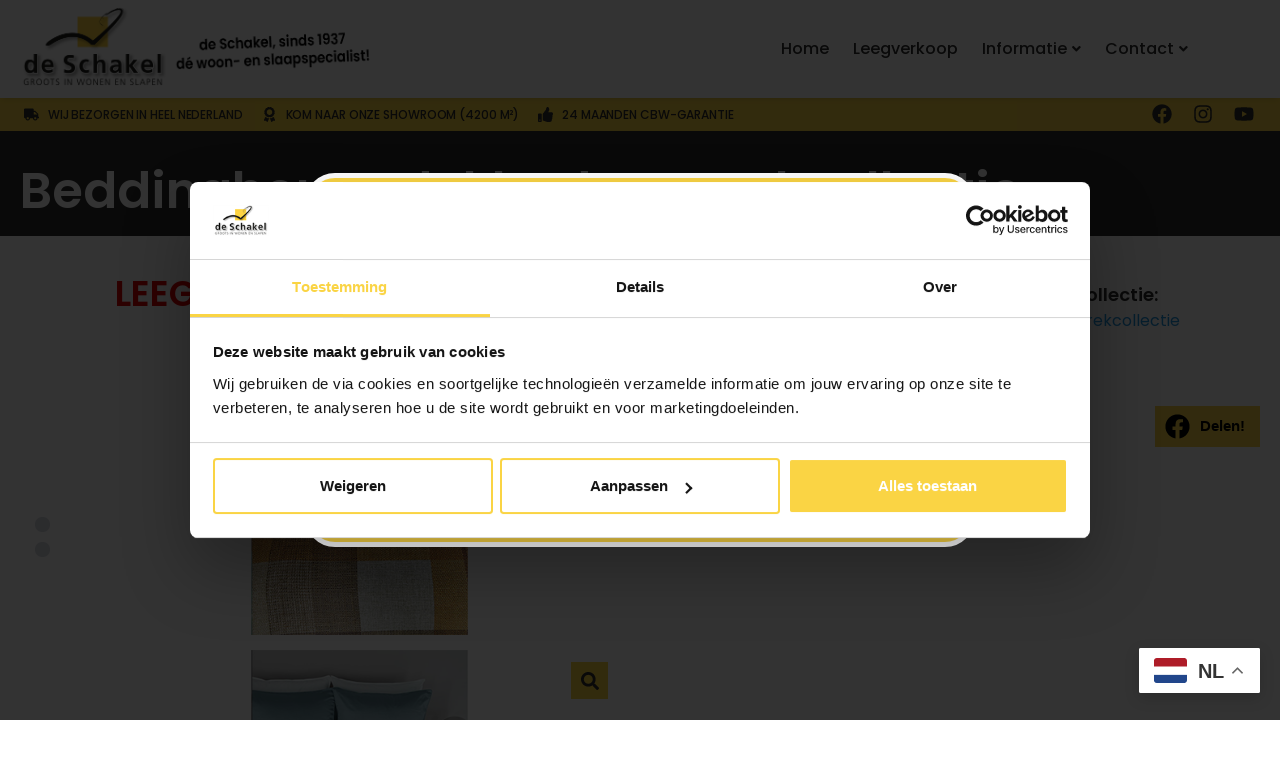

--- FILE ---
content_type: text/css
request_url: https://deschakelwonen.nl/wp-content/uploads/jet-menu/jet-menu-general.css?ver=1757488240
body_size: -111
content:
.jet-menu .jet-menu-item-1890 > a {padding-top:0px !important; padding-right:0px !important; padding-bottom:0px !important; padding-left:0px !important; }.jet-menu .jet-menu-item-1890 > .jet-mobile-menu__item-inner > a {padding-top:0px !important; padding-right:0px !important; padding-bottom:0px !important; padding-left:0px !important; }.jet-menu .jet-menu-item .top-level-link .jet-menu-icon {align-self:center; }.jet-menu  {justify-content:flex-end !important; }.jet-menu ul.jet-sub-menu {min-width:200px; }.jet-menu .jet-menu-item .top-level-link .jet-dropdown-arrow {font-size:14px; }.jet-menu > .jet-menu-item {max-width:100%; }.jet-mobile-menu-single .jet-menu-icon {-webkit-align-self:center; align-self:center; }.jet-mobile-menu-single .jet-menu-badge {-webkit-align-self:flex-start; align-self:flex-start; }.jet-menu #jet-mobile-menu-item-1890 > a {padding-top:0px !important; padding-right:0px !important; padding-bottom:0px !important; padding-left:0px !important; }.jet-menu #jet-mobile-menu-item-1890 > .jet-mobile-menu__item-inner > a {padding-top:0px !important; padding-right:0px !important; padding-bottom:0px !important; padding-left:0px !important; }

--- FILE ---
content_type: text/css
request_url: https://deschakelwonen.nl/wp-content/uploads/elementor/css/post-1428.css?ver=1756883875
body_size: 779
content:
.elementor-1428 .elementor-element.elementor-element-7736d23 > .elementor-element-populated{padding:40px 40px 0px 40px;}.elementor-widget-heading .elementor-heading-title{font-family:var( --e-global-typography-primary-font-family ), Sans-serif;font-weight:var( --e-global-typography-primary-font-weight );color:var( --e-global-color-primary );}.elementor-1428 .elementor-element.elementor-element-911b1a2 > .elementor-widget-container{margin:0px 0px 0px 0px;padding:0px 0px 20px 0px;}.elementor-1428 .elementor-element.elementor-element-911b1a2{text-align:left;}.elementor-1428 .elementor-element.elementor-element-911b1a2 .elementor-heading-title{font-family:"Poppins", Sans-serif;font-size:36px;font-weight:600;color:var( --e-global-color-text );}.elementor-widget-form .elementor-field-group > label, .elementor-widget-form .elementor-field-subgroup label{color:var( --e-global-color-text );}.elementor-widget-form .elementor-field-group > label{font-family:var( --e-global-typography-text-font-family ), Sans-serif;font-size:var( --e-global-typography-text-font-size );font-weight:var( --e-global-typography-text-font-weight );}.elementor-widget-form .elementor-field-type-html{color:var( --e-global-color-text );font-family:var( --e-global-typography-text-font-family ), Sans-serif;font-size:var( --e-global-typography-text-font-size );font-weight:var( --e-global-typography-text-font-weight );}.elementor-widget-form .elementor-field-group .elementor-field{color:var( --e-global-color-text );}.elementor-widget-form .elementor-field-group .elementor-field, .elementor-widget-form .elementor-field-subgroup label{font-family:var( --e-global-typography-text-font-family ), Sans-serif;font-size:var( --e-global-typography-text-font-size );font-weight:var( --e-global-typography-text-font-weight );}.elementor-widget-form .elementor-button{font-family:var( --e-global-typography-accent-font-family ), Sans-serif;font-weight:var( --e-global-typography-accent-font-weight );}.elementor-widget-form .e-form__buttons__wrapper__button-next{background-color:var( --e-global-color-accent );}.elementor-widget-form .elementor-button[type="submit"]{background-color:var( --e-global-color-accent );}.elementor-widget-form .e-form__buttons__wrapper__button-previous{background-color:var( --e-global-color-accent );}.elementor-widget-form .elementor-message{font-family:var( --e-global-typography-text-font-family ), Sans-serif;font-size:var( --e-global-typography-text-font-size );font-weight:var( --e-global-typography-text-font-weight );}.elementor-widget-form .e-form__indicators__indicator, .elementor-widget-form .e-form__indicators__indicator__label{font-family:var( --e-global-typography-accent-font-family ), Sans-serif;font-weight:var( --e-global-typography-accent-font-weight );}.elementor-widget-form{--e-form-steps-indicator-inactive-primary-color:var( --e-global-color-text );--e-form-steps-indicator-active-primary-color:var( --e-global-color-accent );--e-form-steps-indicator-completed-primary-color:var( --e-global-color-accent );--e-form-steps-indicator-progress-color:var( --e-global-color-accent );--e-form-steps-indicator-progress-background-color:var( --e-global-color-text );--e-form-steps-indicator-progress-meter-color:var( --e-global-color-text );}.elementor-widget-form .e-form__indicators__indicator__progress__meter{font-family:var( --e-global-typography-accent-font-family ), Sans-serif;font-weight:var( --e-global-typography-accent-font-weight );}.elementor-1428 .elementor-element.elementor-element-4f6e12f > .elementor-widget-container{padding:0px 0px 040px 0px;}.elementor-1428 .elementor-element.elementor-element-4f6e12f .elementor-field-group{padding-right:calc( 15px/2 );padding-left:calc( 15px/2 );margin-bottom:10px;}.elementor-1428 .elementor-element.elementor-element-4f6e12f .elementor-form-fields-wrapper{margin-left:calc( -15px/2 );margin-right:calc( -15px/2 );margin-bottom:-10px;}.elementor-1428 .elementor-element.elementor-element-4f6e12f .elementor-field-group.recaptcha_v3-bottomleft, .elementor-1428 .elementor-element.elementor-element-4f6e12f .elementor-field-group.recaptcha_v3-bottomright{margin-bottom:0;}body.rtl .elementor-1428 .elementor-element.elementor-element-4f6e12f .elementor-labels-inline .elementor-field-group > label{padding-left:10px;}body:not(.rtl) .elementor-1428 .elementor-element.elementor-element-4f6e12f .elementor-labels-inline .elementor-field-group > label{padding-right:10px;}body .elementor-1428 .elementor-element.elementor-element-4f6e12f .elementor-labels-above .elementor-field-group > label{padding-bottom:10px;}.elementor-1428 .elementor-element.elementor-element-4f6e12f .elementor-field-group > label{font-family:"Poppins", Sans-serif;font-size:14px;font-weight:600;}.elementor-1428 .elementor-element.elementor-element-4f6e12f .elementor-field-type-html{padding-bottom:0px;}.elementor-1428 .elementor-element.elementor-element-4f6e12f .elementor-field-group .elementor-field:not(.elementor-select-wrapper){background-color:var( --e-global-color-secondary );border-width:0px 0px 0px 0px;}.elementor-1428 .elementor-element.elementor-element-4f6e12f .elementor-field-group .elementor-select-wrapper select{background-color:var( --e-global-color-secondary );border-width:0px 0px 0px 0px;}.elementor-1428 .elementor-element.elementor-element-4f6e12f .elementor-button{font-family:"Poppins", Sans-serif;font-size:18px;font-weight:500;border-radius:30px 30px 30px 30px;padding:20px 20px 20px 20px;}.elementor-1428 .elementor-element.elementor-element-4f6e12f .e-form__buttons__wrapper__button-next{background-color:var( --e-global-color-text );color:var( --e-global-color-accent );}.elementor-1428 .elementor-element.elementor-element-4f6e12f .elementor-button[type="submit"]{background-color:var( --e-global-color-text );color:var( --e-global-color-accent );}.elementor-1428 .elementor-element.elementor-element-4f6e12f .elementor-button[type="submit"] svg *{fill:var( --e-global-color-accent );}.elementor-1428 .elementor-element.elementor-element-4f6e12f .e-form__buttons__wrapper__button-previous{color:#ffffff;}.elementor-1428 .elementor-element.elementor-element-4f6e12f .e-form__buttons__wrapper__button-next:hover{background-color:var( --e-global-color-primary );color:var( --e-global-color-text );}.elementor-1428 .elementor-element.elementor-element-4f6e12f .elementor-button[type="submit"]:hover{background-color:var( --e-global-color-primary );color:var( --e-global-color-text );}.elementor-1428 .elementor-element.elementor-element-4f6e12f .elementor-button[type="submit"]:hover svg *{fill:var( --e-global-color-text );}.elementor-1428 .elementor-element.elementor-element-4f6e12f .e-form__buttons__wrapper__button-previous:hover{color:#ffffff;}.elementor-1428 .elementor-element.elementor-element-4f6e12f .elementor-message{font-family:"Poppins", Sans-serif;font-size:14px;font-weight:400;}.elementor-1428 .elementor-element.elementor-element-4f6e12f .elementor-message.elementor-help-inline{color:var( --e-global-color-25d0df6 );}.elementor-1428 .elementor-element.elementor-element-4f6e12f{--e-form-steps-indicators-spacing:20px;--e-form-steps-indicator-padding:30px;--e-form-steps-indicator-inactive-secondary-color:#ffffff;--e-form-steps-indicator-active-secondary-color:#ffffff;--e-form-steps-indicator-completed-secondary-color:#ffffff;--e-form-steps-divider-width:1px;--e-form-steps-divider-gap:10px;}#elementor-popup-modal-1428 .dialog-widget-content{animation-duration:0.5s;border-radius:0px 0px 0px 0px;box-shadow:2px 8px 23px 3px rgba(0,0,0,0.2);margin:0px 0px 0px 0px;}#elementor-popup-modal-1428{background-color:rgba(0,0,0,.8);justify-content:center;align-items:center;pointer-events:all;}#elementor-popup-modal-1428 .dialog-message{width:660px;height:100vh;align-items:flex-start;}#elementor-popup-modal-1428 .dialog-close-button{display:flex;font-size:20px;}@media(max-width:1024px){.elementor-widget-form .elementor-field-group > label{font-size:var( --e-global-typography-text-font-size );}.elementor-widget-form .elementor-field-type-html{font-size:var( --e-global-typography-text-font-size );}.elementor-widget-form .elementor-field-group .elementor-field, .elementor-widget-form .elementor-field-subgroup label{font-size:var( --e-global-typography-text-font-size );}.elementor-widget-form .elementor-message{font-size:var( --e-global-typography-text-font-size );}}@media(max-width:767px){.elementor-1428 .elementor-element.elementor-element-7736d23 > .elementor-element-populated{padding:20px 20px 0px 20px;}.elementor-1428 .elementor-element.elementor-element-911b1a2 .elementor-heading-title{font-size:22px;}.elementor-widget-form .elementor-field-group > label{font-size:var( --e-global-typography-text-font-size );}.elementor-widget-form .elementor-field-type-html{font-size:var( --e-global-typography-text-font-size );}.elementor-widget-form .elementor-field-group .elementor-field, .elementor-widget-form .elementor-field-subgroup label{font-size:var( --e-global-typography-text-font-size );}.elementor-widget-form .elementor-message{font-size:var( --e-global-typography-text-font-size );}.elementor-1428 .elementor-element.elementor-element-4f6e12f .elementor-field-group > label{font-size:15px;}.elementor-1428 .elementor-element.elementor-element-4f6e12f .elementor-message{font-size:15px;}#elementor-popup-modal-1428 .dialog-widget-content{border-radius:0px 0px 0px 0px;}}